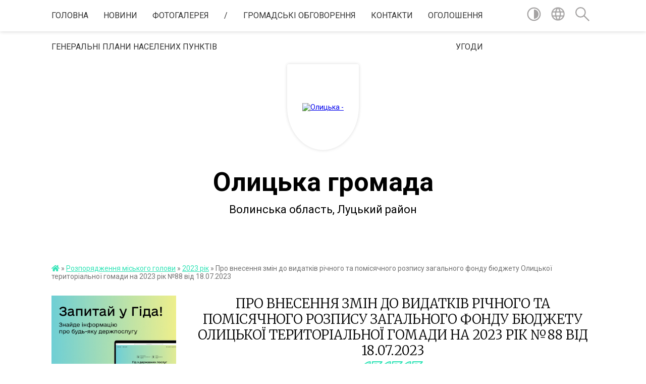

--- FILE ---
content_type: text/html; charset=UTF-8
request_url: https://olytska-gromada.gov.ua/news/1700029676/
body_size: 10987
content:
<!DOCTYPE html>
<html lang="uk">
<head>
	<!--[if IE]><meta http-equiv="X-UA-Compatible" content="IE=edge"><![endif]-->
	<meta charset="utf-8">
	<meta name="viewport" content="width=device-width, initial-scale=1">
	<!--[if IE]><script>
		document.createElement('header');
		document.createElement('nav');
		document.createElement('main');
		document.createElement('section');
		document.createElement('article');
		document.createElement('aside');
		document.createElement('footer');
		document.createElement('figure');
		document.createElement('figcaption');
	</script><![endif]-->
	<title>Про внесення змін до видатків річного та помісячного розпису загального фонду бюджету Олицької територіальної гомади на 2023  рік №88 від 18.07.2023 | Олицька громада</title>
	<meta name="description" content="https://rada.info/upload/users_files/04333879/add6b0fd9f6daaecc704c8ffa634548c.pdf">
	<meta name="keywords" content="Про, внесення, змін, до, видатків, річного, та, помісячного, розпису, загального, фонду, бюджету, Олицької, територіальної, гомади, на, 2023, , рік, №88, від, 18.07.2023, |, Олицька, громада">

	
		<meta property="og:image" content="https://rada.info/upload/users_files/04333879/gerb/герб1.png">
	<meta property="og:image:width" content="">
	<meta property="og:image:height" content="">
			<meta property="og:title" content="Про внесення змін до видатків річного та помісячного розпису загального фонду бюджету Олицької територіальної гомади на 2023  рік №88 від 18.07.2023">
			<meta property="og:description" content="https://rada.info/upload/users_files/04333879/add6b0fd9f6daaecc704c8ffa634548c.pdf">
			<meta property="og:type" content="article">
	<meta property="og:url" content="https://olytska-gromada.gov.ua/news/1700029676/">
		
		<link rel="apple-touch-icon" sizes="57x57" href="https://gromada.org.ua/apple-icon-57x57.png">
	<link rel="apple-touch-icon" sizes="60x60" href="https://gromada.org.ua/apple-icon-60x60.png">
	<link rel="apple-touch-icon" sizes="72x72" href="https://gromada.org.ua/apple-icon-72x72.png">
	<link rel="apple-touch-icon" sizes="76x76" href="https://gromada.org.ua/apple-icon-76x76.png">
	<link rel="apple-touch-icon" sizes="114x114" href="https://gromada.org.ua/apple-icon-114x114.png">
	<link rel="apple-touch-icon" sizes="120x120" href="https://gromada.org.ua/apple-icon-120x120.png">
	<link rel="apple-touch-icon" sizes="144x144" href="https://gromada.org.ua/apple-icon-144x144.png">
	<link rel="apple-touch-icon" sizes="152x152" href="https://gromada.org.ua/apple-icon-152x152.png">
	<link rel="apple-touch-icon" sizes="180x180" href="https://gromada.org.ua/apple-icon-180x180.png">
	<link rel="icon" type="image/png" sizes="192x192"  href="https://gromada.org.ua/android-icon-192x192.png">
	<link rel="icon" type="image/png" sizes="32x32" href="https://gromada.org.ua/favicon-32x32.png">
	<link rel="icon" type="image/png" sizes="96x96" href="https://gromada.org.ua/favicon-96x96.png">
	<link rel="icon" type="image/png" sizes="16x16" href="https://gromada.org.ua/favicon-16x16.png">
	<link rel="manifest" href="https://gromada.org.ua/manifest.json">
	<meta name="msapplication-TileColor" content="#ffffff">
	<meta name="msapplication-TileImage" content="https://gromada.org.ua/ms-icon-144x144.png">
	<meta name="theme-color" content="#ffffff">
	
	
		<meta name="robots" content="">
	
	<link href="https://fonts.googleapis.com/css?family=Merriweather:300|Roboto:400,400i,700,700i&amp;subset=cyrillic-ext" rel="stylesheet">

    <link rel="preload" href="https://cdnjs.cloudflare.com/ajax/libs/font-awesome/5.9.0/css/all.min.css" as="style">
	<link rel="stylesheet" href="https://cdnjs.cloudflare.com/ajax/libs/font-awesome/5.9.0/css/all.min.css" integrity="sha512-q3eWabyZPc1XTCmF+8/LuE1ozpg5xxn7iO89yfSOd5/oKvyqLngoNGsx8jq92Y8eXJ/IRxQbEC+FGSYxtk2oiw==" crossorigin="anonymous" referrerpolicy="no-referrer" />
    
	<link rel="preload" href="//gromada.org.ua/themes/pattern/css/styles_vip.css?v=2.37" as="style">
	<link rel="stylesheet" href="//gromada.org.ua/themes/pattern/css/styles_vip.css?v=2.37">
	<link rel="stylesheet" href="//gromada.org.ua/themes/pattern/css/103181/theme_vip.css?v=1763687625">
	
		<!--[if lt IE 9]>
	<script src="https://oss.maxcdn.com/html5shiv/3.7.2/html5shiv.min.js"></script>
	<script src="https://oss.maxcdn.com/respond/1.4.2/respond.min.js"></script>
	<![endif]-->
	<!--[if gte IE 9]>
	<style type="text/css">
		.gradient { filter: none; }
	</style>
	<![endif]-->

</head>
<body class="">

	<a href="#top_menu" class="skip-link link" aria-label="Перейти до головного меню (Alt+1)" accesskey="1">Перейти до головного меню (Alt+1)</a>
	<a href="#left_menu" class="skip-link link" aria-label="Перейти до бічного меню (Alt+2)" accesskey="2">Перейти до бічного меню (Alt+2)</a>
    <a href="#main_content" class="skip-link link" aria-label="Перейти до головного вмісту (Alt+3)" accesskey="3">Перейти до текстового вмісту (Alt+3)</a>




	
	<section class="top_nav">
		<div class="wrap">
			<div class="row">
				<div class="grid-80">
					<nav class="main_menu" id="top_menu">
						<ul>
														<li class="">
								<a href="https://olytska-gromada.gov.ua/main/">Головна</a>
																							</li>
														<li class="">
								<a href="https://olytska-gromada.gov.ua/news/">Новини</a>
																							</li>
														<li class="">
								<a href="https://olytska-gromada.gov.ua/photo/">Фотогалерея</a>
																							</li>
														<li class="">
								<a href="https://olytska-gromada.gov.ua/feedback/">/</a>
																							</li>
														<li class="">
								<a href="https://olytska-gromada.gov.ua/gromadski-obgovorennya-23-00-19-18-05-2021/">Громадські обговорення</a>
																							</li>
														<li class=" has-sub">
								<a href="https://olytska-gromada.gov.ua/kontakti-11-50-18-15-09-2025/">Контакти</a>
																<button onclick="return show_next_level(this);" aria-label="Показати підменю"></button>
																								<ul>
																		<li>
										<a href="https://olytska-gromada.gov.ua/rozporyadok-roboti-11-51-47-15-09-2025/">Розпорядок  роботи</a>
																													</li>
																		<li>
										<a href="https://olytska-gromada.gov.ua/dovidnik-olickoi-teritorialnoi-gromadi-11-53-07-15-09-2025/">Довідник Олицької  територіальної громади</a>
																													</li>
																		<li>
										<a href="https://olytska-gromada.gov.ua/dovidnik-olickoi-teritorialnoi-gromadi-11-57-20-15-09-2025/">Довідник Олицької  територіальної громади</a>
																													</li>
																										</ul>
															</li>
														<li class="">
								<a href="https://olytska-gromada.gov.ua/ogoloshennya-11-12-45-18-02-2021/">ОГОЛОШЕННЯ</a>
																							</li>
														<li class="">
								<a href="https://olytska-gromada.gov.ua/generalni-plani-naselenih-punktiv-09-48-32-23-09-2022/">Генеральні плани населених пунктів</a>
																							</li>
														<li class="">
								<a href="https://olytska-gromada.gov.ua/ugodi-11-44-41-15-04-2021/">УГОДИ</a>
																							</li>
													</ul>
					</nav>
					&nbsp;
					<button class="menu-button" id="open-button"><i class="fas fa-bars"></i> Меню сайту</button>
				</div>
				<div class="grid-20">
					<nav class="special_menu">
						<ul>
															<li class="alt_link"><a href="#" title="Версія для людей з вадами зору" onclick="return set_special('ad93beb3f1e0380bd6e3cb8bc19444663c140892');"><img class="svg ico" src="//gromada.org.ua/themes/pattern/img/ico/contrast_ico.svg"></a></li>
								<li class="translate_link"><a href="#" class="show_translate" title="Відкрити перекладач"><img class="svg ico" src="//gromada.org.ua/themes/pattern/img/ico/world_ico.svg"></a></li>
								<li><a href="#" class="show_search" title="Показати поле для пошуку"><img class="svg ico" src="//gromada.org.ua/themes/pattern/img/ico/search_ico.svg"></a></li>
													</ul>
					</nav>
					<form action="https://olytska-gromada.gov.ua/search/" class="search_form">
						<input type="text" name="q" value="" placeholder="Пошук..." aria-label="Введіть пошукову фразу" required>
						<button type="submit" name="search" value="y" aria-label="Здійснити пошук"><i class="fa fa-search"></i></button>
					</form>
					<div class="translate_block">
						<div id="google_translate_element"></div>
					</div>
				</div>
				<div class="clearfix"></div>
			</div>
		</div>
	</section>

	<header>
		<div class="wrap">
			<div class="logo">
				<a href="https://olytska-gromada.gov.ua/" id="logo" class="form_1">
					<img src="https://rada.info/upload/users_files/04333879/gerb/герб1.png" alt="Олицька - ">
				</a>
			</div>
			<div class="title">
				<div class="slogan_1">Олицька громада</div><br>
				<div class="slogan_2">Волинська область, Луцький район</div>
			</div>
		</div>
	</header>

	<div class="wrap">
				
		<section class="bread_crumbs">
		<div xmlns:v="http://rdf.data-vocabulary.org/#"><a href="https://olytska-gromada.gov.ua/" title="Головна сторінка"><i class="fas fa-home"></i></a> &raquo; <a href="https://olytska-gromada.gov.ua/rozporyadzhennya-selischnogo-golovi-14-03-42-25-08-2021/">Розпорядження міського голови</a> &raquo; <a href="https://olytska-gromada.gov.ua/02012023№1-15-57-54-13-11-2023/" aria-current="page">2023 рік</a>  &raquo; <span>Про внесення змін до видатків річного та помісячного розпису загального фонду бюджету Олицької територіальної гомади на 2023  рік №88 від 18.07.2023</span></div>
	</section>
	
	<section class="center_block">
		<div class="row">
			<div class="grid-25 fr">
				<aside>
				
										<div class="diia_guide">
						<a href="https://guide.diia.gov.ua/" rel="nofollow" target="_blank" title="Посилання на гід державних послуг"><img src="https://gromada.org.ua/upload/diia_guide.jpg" alt="Банер Гід державних послуг"></a>
					</div>
									
					<div class="sidebar_title" id="left_menu">Навігація</div>
					
					<nav class="sidebar_menu">
						<ul>
														<li class=" has-sub">
								<a href="https://olytska-gromada.gov.ua/selischnij-golova-15-28-06-09-02-2021/">Керівництво ради</a>
																<button onclick="return show_next_level(this);" aria-label="Показати підменю"></button>
																								<ul>
																		<li class="">
										<a href="https://olytska-gromada.gov.ua/selischnij-golova-22-00-38-16-02-2021/">Міський голова</a>
																													</li>
																		<li class="">
										<a href="https://olytska-gromada.gov.ua/sekretar-radi-22-01-59-16-02-2021/">Секретар ради</a>
																													</li>
																		<li class="">
										<a href="https://olytska-gromada.gov.ua/zastupnik-selischnogo-golovi-15-18-02-11-06-2024/">Заступник міського голови</a>
																													</li>
																		<li class="">
										<a href="https://olytska-gromada.gov.ua/zastupnik-selischnogo-z-pitan-vikonavchoi-diyalnosti-11-19-55-18-02-2021/">Заступник міського голови з питань діяльності виконавчих органів</a>
																													</li>
																		<li class="">
										<a href="https://olytska-gromada.gov.ua/kerujucha-spravami-22-02-49-16-02-2021/">Керуюча справами</a>
																													</li>
																		<li class="">
										<a href="https://olytska-gromada.gov.ua/osobistij-prijom-gromadyan-16-13-12-09-02-2021/">Особистий прийом громадян</a>
																													</li>
																		<li class="">
										<a href="https://olytska-gromada.gov.ua/simvolika-gromadi-09-49-04-16-07-2024/">Символіка громади</a>
																													</li>
																										</ul>
															</li>
														<li class=" has-sub">
								<a href="https://olytska-gromada.gov.ua/rerlament-roboti-olickoi-selischnoi-radi-13-27-12-03-12-2021/">Регламент роботи Олицької міської ради</a>
																<button onclick="return show_next_level(this);" aria-label="Показати підменю"></button>
																								<ul>
																		<li class="">
										<a href="https://olytska-gromada.gov.ua/reglament-roboti-14-02-34-03-12-2021/">Регламент роботи</a>
																													</li>
																		<li class=" has-sub">
										<a href="https://olytska-gromada.gov.ua/pravila-vnutrishnogo-trudovogo-rozporyadku-11-33-59-15-09-2025/">Правила  внутрішнього  трудового  розпорядку</a>
																				<button onclick="return show_next_level(this);" aria-label="Показати підменю"></button>
																														<ul>
																						<li><a href="https://olytska-gromada.gov.ua/pravila-vnutrishnogo-trudovogo-rozporyadku-11-35-29-15-09-2025/">Правила  внутрішнього  трудового  розпорядку</a></li>
																																</ul>
																			</li>
																										</ul>
															</li>
														<li class="active has-sub">
								<a href="https://olytska-gromada.gov.ua/rozporyadzhennya-selischnogo-golovi-14-03-42-25-08-2021/">Розпорядження міського голови</a>
																<button onclick="return show_next_level(this);" aria-label="Показати підменю"></button>
																								<ul>
																		<li class="">
										<a href="https://olytska-gromada.gov.ua/rozporyadzhennya-selischnogo-golovi-09-52-40-17-11-2021/">2021 рік</a>
																													</li>
																		<li class="">
										<a href="https://olytska-gromada.gov.ua/rozporyadzhennya-selischnogo-golovi-z-osnovnoi-diyalnosti-ta-admingospodarskih-pitan-08-51-26-16-11-2023/">2022 рік</a>
																													</li>
																		<li class="active">
										<a href="https://olytska-gromada.gov.ua/02012023№1-15-57-54-13-11-2023/">2023 рік</a>
																													</li>
																		<li class="">
										<a href="https://olytska-gromada.gov.ua/2024-rik-09-32-13-31-01-2024/">2024 рік</a>
																													</li>
																		<li class="">
										<a href="https://olytska-gromada.gov.ua/2025-rik-10-58-21-04-02-2025/">2025 рік</a>
																													</li>
																										</ul>
															</li>
														<li class=" has-sub">
								<a href="https://olytska-gromada.gov.ua/zviti-pro-provedenu-robotu-selischnogo-golovi-deputativ-ta-starost-olickoi-selischnoi-radi-13-30-34-03-12-2021/">Звіти про проведену роботу міського голови, депутатів та старост Олицької міської ради</a>
																<button onclick="return show_next_level(this);" aria-label="Показати підменю"></button>
																								<ul>
																		<li class=" has-sub">
										<a href="https://olytska-gromada.gov.ua/zviti-za-2021-rik-13-35-38-03-12-2021/">Звіти за 2021 рік</a>
																				<button onclick="return show_next_level(this);" aria-label="Показати підменю"></button>
																														<ul>
																						<li><a href="https://olytska-gromada.gov.ua/zvit-selischnogo-golovi-13-37-18-03-12-2021/">Звіт селищного голови</a></li>
																						<li><a href="https://olytska-gromada.gov.ua/zvit-starost-13-37-40-03-12-2021/">Звіт старост</a></li>
																						<li><a href="https://olytska-gromada.gov.ua/zviti-deputati-13-38-02-03-12-2021/">Звіти депутати</a></li>
																																</ul>
																			</li>
																		<li class=" has-sub">
										<a href="https://olytska-gromada.gov.ua/2024-rik-14-08-40-27-02-2025/">Звіти за 2024 рік</a>
																				<button onclick="return show_next_level(this);" aria-label="Показати підменю"></button>
																														<ul>
																						<li><a href="https://olytska-gromada.gov.ua/zviti-deputativ-selischnoi-radi-14-11-34-27-02-2025/">Звіти депутатів селищної ради</a></li>
																						<li><a href="https://olytska-gromada.gov.ua/zvit-selischnogo-golovi-14-10-13-27-02-2025/">Звіт селищного голови</a></li>
																						<li><a href="https://olytska-gromada.gov.ua/zviti-starost-starostinskih-okrugiv-14-11-04-27-02-2025/">Звіти старост старостинських округів</a></li>
																																</ul>
																			</li>
																										</ul>
															</li>
														<li class=" has-sub">
								<a href="https://olytska-gromada.gov.ua/materiali-zasidan-vikonavchogo-komitetu-23-40-37-03-06-2021/">Виконавчий комітет</a>
																<button onclick="return show_next_level(this);" aria-label="Показати підменю"></button>
																								<ul>
																		<li class=" has-sub">
										<a href="https://olytska-gromada.gov.ua/2024-09-51-00-31-01-2024/">Рішення</a>
																				<button onclick="return show_next_level(this);" aria-label="Показати підменю"></button>
																														<ul>
																						<li><a href="https://olytska-gromada.gov.ua/2025-15-08-52-31-01-2025/">2025</a></li>
																																</ul>
																			</li>
																		<li class="">
										<a href="https://olytska-gromada.gov.ua/robota-vikonavchogo-komitetu-12-04-34-12-12-2024/">Установчі  документи</a>
																													</li>
																		<li class="">
										<a href="https://olytska-gromada.gov.ua/zviti-12-26-32-12-12-2024/">Звіти</a>
																													</li>
																										</ul>
															</li>
														<li class="">
								<a href="https://olytska-gromada.gov.ua/deputati-16-14-49-09-02-2021/">Депутати</a>
																							</li>
														<li class=" has-sub">
								<a href="https://olytska-gromada.gov.ua/docs/">Матеріали сесій для ознайомлення</a>
																<button onclick="return show_next_level(this);" aria-label="Показати підменю"></button>
																								<ul>
																		<li class="">
										<a href="https://olytska-gromada.gov.ua/rishennya-odinadcyatoi-sesii-olickoi-selischnoi-radi-vosmogo-sklikannya-21-29-15-04-11-2021/">РІШЕННЯ ОДИНАДЦЯТОЇ СЕСІЇ ОЛИЦЬКОЇ СЕЛИЩНОЇ РАДИ ВОСЬМОГО СКЛИКАННЯ</a>
																													</li>
																		<li class="">
										<a href="https://olytska-gromada.gov.ua/proekti-rishen-yaki-vinosyatsya-na-sesii-11-22-41-08-06-2021/">РІШЕННЯ ВОСЬМОЇ СЕСІЇ ОЛИЦЬКОЇ СЕЛИЩНОЇ РАДИ ВОСЬМОГО СКЛИКАННЯ</a>
																													</li>
																		<li class="">
										<a href="https://olytska-gromada.gov.ua/rishennya-12-17-47-27-03-2021/">РІШЕННЯ П'ЯТОЇ СЕСІЇ ОЛИЦЬКОЇ СЕЛИЩНОЇ РАДИ ВОСЬМОГО СКЛИКАННЯ</a>
																													</li>
																		<li class=" has-sub">
										<a href="https://olytska-gromada.gov.ua/rishennya-shostoi-sesii-olickoi-selischnoi-radi-vosmogo-sklikannya-16-02-27-27-03-2021/">РІШЕННЯ ПОЗАЧЕРГОВОЇ ШОСТОЇ СЕСІЇ ОЛИЦЬКОЇ СЕЛИЩНОЇ РАДИ ВОСЬМОГО СКЛИКАННЯ</a>
																				<button onclick="return show_next_level(this);" aria-label="Показати підменю"></button>
																														<ul>
																						<li><a href="https://olytska-gromada.gov.ua/proekti-rishen-15-28-00-29-04-2021/">РІШЕННЯ № 6/2</a></li>
																						<li><a href="https://olytska-gromada.gov.ua/pro-vnesennya-zmin-do-rishennya-selischnoi-radi-№24-vid-24122020-roku-pro-bjudzhet-olickoi-selischnoi-teritorialnoi-gromadi-na-2021-rik-15-35-08-29-04/">ДОДАТОК 2 ДО РІШЕННЯ № 6/2</a></li>
																						<li><a href="https://olytska-gromada.gov.ua/dodatok-1-do-rishennya-№-62-15-37-35-29-04-2021/">ДОДАТОК 1 ДО РІШЕННЯ № 6/2</a></li>
																						<li><a href="https://olytska-gromada.gov.ua/dodatok-3-do-rishennya-№-62-15-39-44-29-04-2021/">ДОДАТОК 3 ДО РІШЕННЯ № 6/2</a></li>
																						<li><a href="https://olytska-gromada.gov.ua/dodatok-4-do-rishennya-№-62-15-40-34-29-04-2021/">ДОДАТОК 4 ДО РІШЕННЯ № 6/2</a></li>
																						<li><a href="https://olytska-gromada.gov.ua/rishennya-№-63-15-45-54-29-04-2021/">РІШЕННЯ № 6/3</a></li>
																						<li><a href="https://olytska-gromada.gov.ua/dodatok-1-do-rishennya-№-63-15-47-45-29-04-2021/">ДОДАТОК 1 ДО РІШЕННЯ № 6/3</a></li>
																																</ul>
																			</li>
																		<li class="">
										<a href="https://olytska-gromada.gov.ua/rishennya-dvanadcyatoi-sesii-olickoi-selischnoi-radi-vosmogo-sklikannya-23-06-09-03-12-2021/">РІШЕННЯ ДВАНАДЦЯТОЇ СЕСІЇ ОЛИЦЬКОЇ СЕЛИЩНОЇ РАДИ ВОСЬМОГО СКЛИКАННЯ</a>
																													</li>
																		<li class="">
										<a href="https://olytska-gromada.gov.ua/rishennya-devyatoi-sesii-olickoi-selischnoi-radi-vosmogo-sklikannya-14-20-50-22-07-2021/">РІШЕННЯ ДЕВ'ЯТОЇ СЕСІЇ ОЛИЦЬКОЇ СЕЛИЩНОЇ РАДИ ВОСЬМОГО СКЛИКАННЯ</a>
																													</li>
																		<li class="">
										<a href="https://olytska-gromada.gov.ua/rishennya-desyatoi-sesii-olickoi-selischnoi-radi-vosmogo-sklikannya-19-15-13-18-09-2021/">РІШЕННЯ ДЕСЯТОЇ СЕСІЇ ОЛИЦЬКОЇ СЕЛИЩНОЇ РАДИ ВОСЬМОГО СКЛИКАННЯ</a>
																													</li>
																		<li class="">
										<a href="https://olytska-gromada.gov.ua/rishennya-trinadcyatoi-sesii-olickoi-selischnoi-radi-vosmogo-sklikannya-22-38-17-18-12-2021/">РІШЕННЯ ТРИНАДЦЯТОЇ СЕСІЇ ОЛИЦЬКОЇ СЕЛИЩНОЇ РАДИ ВОСЬМОГО СКЛИКАННЯ</a>
																													</li>
																		<li class="">
										<a href="https://olytska-gromada.gov.ua/materiali-chotirnadcyatoi-pozachergovoi-sesii-23-36-09-26-01-2022/">Матеріали чотирнадцятої позачергової сесії</a>
																													</li>
																		<li class="">
										<a href="https://olytska-gromada.gov.ua/rishennya-shistnadcyatoi-sesii-olickoi-selischnoi-radi-vosmogo-sklikannya-12-20-09-31-05-2023/">РІШЕННЯ ШІСТНАДЦЯТОЇ СЕСІЇ ОЛИЦЬКОЇ СЕЛИЩНОЇ РАДИ ВОСЬМОГО СКЛИКАННЯ</a>
																													</li>
																		<li class="">
										<a href="https://olytska-gromada.gov.ua/rishennya-pyatnadcyatoi-sesii-olickoi-selischnoi-radi-vosmogo-sklikannya-09-58-58-29-05-2023/">РІШЕННЯ П'ЯТНАДЦЯТОЇ СЕСІЇ ОЛИЦЬКОЇ СЕЛИЩНОЇ РАДИ ВОСЬМОГО СКЛИКАННЯ</a>
																													</li>
																		<li class="">
										<a href="https://olytska-gromada.gov.ua/videozapisi-sesij-09-45-39-05-05-2025/">Відеозаписи сесій</a>
																													</li>
																										</ul>
															</li>
														<li class=" has-sub">
								<a href="https://olytska-gromada.gov.ua/regulyatorna-politika-22-43-18-23-04-2021/">Регуляторна політика</a>
																<button onclick="return show_next_level(this);" aria-label="Показати підменю"></button>
																								<ul>
																		<li class="">
										<a href="https://olytska-gromada.gov.ua/povidomlennya-pro-opriljudnennya-proektu-rishennya-olickoi-selischnoi-radi-pro-vstanovlennya-stavok-ta-pilg-iz-splati-podatku-na-neruhome-ma-00-06-14-/">Повідомлення про оприлюднення проєкту рішення Олицької селищної ради «Про встановлення ставок та пільг із сплати податку на нерухоме майно, відмінне від земельної ділянки на території Олицької  селищної територіальної громади на 2022 рік»</a>
																													</li>
																		<li class="">
										<a href="https://olytska-gromada.gov.ua/povidomlennya-pro-opriljudnennya-proektu-rishennya olickoi- selischnoi-radi-pro-nadannya-platnih-socialnih-poslug-naselennju-u-2021-roci-00-11-52-22-0/">Повідомлення про оприлюднення проекту  рішення Олицької  селищної ради «Про надання платних соціальних послуг населенню  у 2021 році»</a>
																													</li>
																		<li class="">
										<a href="https://olytska-gromada.gov.ua/povidomlennya-pro-opriljudnennya-proektu-regulyatornogo-akta-proektu-rishennya olickoi- selischnoi-radi-pro-vstanovlennya edinogo-podatku-00-17-00-22-/">Повідомлення про оприлюднення проекту регуляторного акта проекту рішення Олицької  селищної ради «Про встановлення єдиного податку на території  Олицької селищної територіальної громади на 2022 рік»</a>
																													</li>
																		<li class="">
										<a href="https://olytska-gromada.gov.ua/povidomlennya-pro-opriljudnennya-proektu-rishennya-olickoi-selischnoi-radi-pro-vstanovlennya-stavok-ta-pilg-iz-splati-zemelnogo-podatku-na-t-00-19-56-/">Повідомлення про оприлюднення проекту рішення Олицької  селищної ради «Про встановлення ставок та пільг із сплати земельного податку на території Олицької територіальної громади на 2022 рік»</a>
																													</li>
																		<li class="">
										<a href="https://olytska-gromada.gov.ua/rishennya-selischnoi-radi-№214-vid-24-grudnya-2020--roku-22-48-53-23-04-2021/">Рішення селищної ради №2/14 від 24 грудня 2020   року</a>
																													</li>
																		<li class="">
										<a href="https://olytska-gromada.gov.ua/rozporyadzhennya-selischnogo-golovi-№52-vid-20-kvitnya-2021-roku-23-09-01-23-04-2021/">Розпорядження селищного голови №52  від 20 квітня 2021 року</a>
																													</li>
																										</ul>
															</li>
														<li class=" has-sub">
								<a href="https://olytska-gromada.gov.ua/postijni-komisii-16-16-07-09-02-2021/">Постійні комісії</a>
																<button onclick="return show_next_level(this);" aria-label="Показати підменю"></button>
																								<ul>
																		<li class="">
										<a href="https://olytska-gromada.gov.ua/videozapisi-12-22-56-02-06-2025/">Відеозаписи</a>
																													</li>
																		<li class=" has-sub">
										<a href="https://olytska-gromada.gov.ua/postijna-komisiya-z-pitan-prav-ljudini-zakonnosti-deputatskoi-diyalnosti-etiki-ta-reglamentu-i-gumanitarnih-pitan-12-42-42-08-05-2025/">Постійна комісія з питань прав людини, законності, депутатської діяльності, етики та регламенту і гуманітарних питань</a>
																				<button onclick="return show_next_level(this);" aria-label="Показати підменю"></button>
																														<ul>
																						<li><a href="https://olytska-gromada.gov.ua/2025-rik-12-12-53-26-08-2025/">2025 рік</a></li>
																																</ul>
																			</li>
																		<li class=" has-sub">
										<a href="https://olytska-gromada.gov.ua/postijna-komisiya-z-pitan-zemelnih-vidnosin-15-59-47-06-05-2025/">Постійна комісія з питань земельних відносин</a>
																				<button onclick="return show_next_level(this);" aria-label="Показати підменю"></button>
																														<ul>
																						<li><a href="https://olytska-gromada.gov.ua/2025-rik-08-37-36-13-05-2025/">2025 рік</a></li>
																																</ul>
																			</li>
																		<li class=" has-sub">
										<a href="https://olytska-gromada.gov.ua/postijna-komisiya-z-pitan-finansiv-bjudzhetu-planuvannya-16-00-34-06-05-2025/">Постійна комісія з питань фінансів, бюджету, планування</a>
																				<button onclick="return show_next_level(this);" aria-label="Показати підменю"></button>
																														<ul>
																						<li><a href="https://olytska-gromada.gov.ua/2025-rik-12-17-37-26-08-2025/">2025 рік</a></li>
																																</ul>
																			</li>
																										</ul>
															</li>
														<li class="">
								<a href="https://olytska-gromada.gov.ua/generalni-plani-naselenih-punktiv-09-50-09-23-09-2022/">Генеральні плани населених пунктів</a>
																							</li>
														<li class=" has-sub">
								<a href="https://olytska-gromada.gov.ua/privablivi-teritorii-dlya-zaluchennya-investicij-09-36-18-13-05-2021/">Привабливі території для залучення інвестицій</a>
																<button onclick="return show_next_level(this);" aria-label="Показати підменю"></button>
																								<ul>
																		<li class="">
										<a href="https://olytska-gromada.gov.ua/zemelni-dilyanki-szalisoche-23-09-31-13-05-2021/">Земельні ділянки с.Залісоче</a>
																													</li>
																		<li class="">
										<a href="https://olytska-gromada.gov.ua/zemelni-dilyanki-skotiv-23-10-59-13-05-2021/">Земельні ділянки с.Котів</a>
																													</li>
																		<li class="">
										<a href="https://olytska-gromada.gov.ua/zemelni-dilyanki-slichani-23-12-53-13-05-2021/">Земельні ділянки с.Личани</a>
																													</li>
																		<li class="">
										<a href="https://olytska-gromada.gov.ua/zemelni-dilyanki-smetelne-23-13-57-13-05-2021/">Земельні ділянки с.Метельне</a>
																													</li>
																		<li class="">
										<a href="https://olytska-gromada.gov.ua/zemelni-dilyanki-smoschanicya-23-15-10-13-05-2021/">Земельні ділянки с.Мощаниця</a>
																													</li>
																		<li class="">
										<a href="https://olytska-gromada.gov.ua/zemelni-dilyanki-schemerin-23-15-46-13-05-2021/">Земельні ділянки с.Чемерин</a>
																													</li>
																		<li class="">
										<a href="https://olytska-gromada.gov.ua/zemelni-dilyanki-smt-olika-23-17-07-13-05-2021/">Земельні ділянки смт Олика</a>
																													</li>
																		<li class="">
										<a href="https://olytska-gromada.gov.ua/zemelni-dilyanki-sderno-09-37-37-13-05-2021/">Земельні ділянки с.Дерно</a>
																													</li>
																		<li class="">
										<a href="https://olytska-gromada.gov.ua/zemelni-dilyanki-sdidichi-09-38-52-13-05-2021/">Земельні ділянки с.Дідичі</a>
																													</li>
																		<li class="">
										<a href="https://olytska-gromada.gov.ua/zemelni-dilyanki-szhornische-09-47-10-13-05-2021/">Земельні ділянки с.Жорнище</a>
																													</li>
																										</ul>
															</li>
														<li class="">
								<a href="https://olytska-gromada.gov.ua/cikavi-istorichni-miscya-gromadi-16-04-41-11-06-2024/">Цікаві історичні місця громади та події</a>
																							</li>
														<li class=" has-sub">
								<a href="https://olytska-gromada.gov.ua/centr-nadannya-administrativnih-poslug-olickoi-selischnoi-radi-11-13-58-22-09-2023/">Центр надання адміністративних послуг Олицької міської ради</a>
																<button onclick="return show_next_level(this);" aria-label="Показати підменю"></button>
																								<ul>
																		<li class="">
										<a href="https://olytska-gromada.gov.ua/pro-cnap-17-17-21-04-02-2025/">Про ЦНАП</a>
																													</li>
																		<li class="">
										<a href="https://olytska-gromada.gov.ua/grafik-roboti-18-10-56-04-02-2025/">Графік роботи</a>
																													</li>
																		<li class="">
										<a href="https://olytska-gromada.gov.ua/kontaktna-informaciya-18-27-20-04-02-2025/">Контактна інформація</a>
																													</li>
																		<li class="">
										<a href="https://olytska-gromada.gov.ua/rishennya-pro-stvorennya-18-32-24-04-02-2025/">Рішення про створення</a>
																													</li>
																		<li class="">
										<a href="https://olytska-gromada.gov.ua/polozhennya-cnap-18-37-41-04-02-2025/">Положення ЦНАП</a>
																													</li>
																		<li class="">
										<a href="https://olytska-gromada.gov.ua/reglament-18-42-36-04-02-2025/">Регламент</a>
																													</li>
																		<li class=" has-sub">
										<a href="https://olytska-gromada.gov.ua/poslugi-18-49-49-04-02-2025/">Послуги</a>
																				<button onclick="return show_next_level(this);" aria-label="Показати підменю"></button>
																														<ul>
																						<li><a href="https://olytska-gromada.gov.ua/informacijni-kartki-10-46-56-17-02-2025/">Інформаційні картки</a></li>
																																</ul>
																			</li>
																		<li class="">
										<a href="https://olytska-gromada.gov.ua/novini-15-58-08-21-02-2025/">Новини</a>
																													</li>
																										</ul>
															</li>
														<li class=" has-sub">
								<a href="https://olytska-gromada.gov.ua/viddil-osviti-kulturi-molodi-sportu-ta-turizmu-olickoi-selischnoi-radi-12-33-57-14-12-2021/">Відділ освіти, культури, молоді, спорту та туризму Олицької міської ради</a>
																<button onclick="return show_next_level(this);" aria-label="Показати підменю"></button>
																								<ul>
																		<li class="">
										<a href="https://olytska-gromada.gov.ua/spisok-zakupivel-14-40-57-29-12-2021/">Список закупівель</a>
																													</li>
																										</ul>
															</li>
														<li class=" has-sub">
								<a href="https://olytska-gromada.gov.ua/cluzhba-u-spravah-ditej-ta-simi-olickoi-selischnoi-radi-11-27-14-17-01-2022/">Cлужба у справах дітей Олицької міської ради</a>
																<button onclick="return show_next_level(this);" aria-label="Показати підменю"></button>
																								<ul>
																		<li class="">
										<a href="https://olytska-gromada.gov.ua/oficijni-dokumenti-18-06-40-24-02-2024/">Офіційні документи</a>
																													</li>
																		<li class="">
										<a href="https://olytska-gromada.gov.ua/kontakti-18-27-55-24-02-2024/">Контакти</a>
																													</li>
																		<li class="">
										<a href="https://olytska-gromada.gov.ua/novini-11-42-04-25-05-2024/">Новини</a>
																													</li>
																		<li class="">
										<a href="https://olytska-gromada.gov.ua/zapobigannya-ta-protidiya-torgivli-ljudmi-00-06-23-27-10-2024/">Запобігання та протидія торгівлі людьми</a>
																													</li>
																		<li class="">
										<a href="https://olytska-gromada.gov.ua/simejni-formi-vihovannya-15-23-02-10-09-2025/">Сімейні форми виховання</a>
																													</li>
																										</ul>
															</li>
														<li class=" has-sub">
								<a href="https://olytska-gromada.gov.ua/centr-nadannya-socialnih-poslug-olickoi-miskoi-radi-12-34-15-13-05-2025/">Центр надання соціальних послуг Олицької міської ради</a>
																<button onclick="return show_next_level(this);" aria-label="Показати підменю"></button>
																								<ul>
																		<li class="">
										<a href="https://olytska-gromada.gov.ua/diyalnist-centru-nadannya-socialnih-poslug-11-38-12-24-09-2025/">Діяльність Центру надання соціальних послуг</a>
																													</li>
																										</ul>
															</li>
														<li class=" has-sub">
								<a href="https://olytska-gromada.gov.ua/komunalne-pidpriemstvo-pri-olickij-selischnij-radi-14-59-59-08-12-2021/">Комунальне підприємство при Олицькій міській раді</a>
																<button onclick="return show_next_level(this);" aria-label="Показати підменю"></button>
																								<ul>
																		<li class="">
										<a href="https://olytska-gromada.gov.ua/spisok-zakupivel-09-35-31-15-12-2021/">Список закупівель</a>
																													</li>
																										</ul>
															</li>
														<li class="">
								<a href="https://olytska-gromada.gov.ua/kivercivska-rajonna-filiya-volinskogo-oblasnogo-centru-zajnyatosti-11-35-55-27-01-2022/">Ківерцівське управління Луцької філії Волинського обласного центру зайнятості</a>
																							</li>
														<li class="">
								<a href="https://olytska-gromada.gov.ua/kivercivske-bjuro-pravovoi-dopomogi-09-13-38-11-02-2022/">КІВЕРЦІВСЬКЕ БЮРО ПРАВОВОЇ ДОПОМОГИ</a>
																							</li>
														<li class="">
								<a href="https://olytska-gromada.gov.ua/bezbarernist-21-56-27-28-02-2025/">Безбар'єрність</a>
																							</li>
														<li class="">
								<a href="https://olytska-gromada.gov.ua/pasport-gromadi-12-46-20-12-12-2024/">Паспорт  громади</a>
																							</li>
														<li class=" has-sub">
								<a href="https://olytska-gromada.gov.ua/policejskij-oficer-gromadi-15-46-23-28-08-2024/">Поліцейський офіцер громади</a>
																<button onclick="return show_next_level(this);" aria-label="Показати підменю"></button>
																								<ul>
																		<li class="">
										<a href="https://olytska-gromada.gov.ua/policejskij-oficer-olickoi-gromadi-21-55-40-15-10-2024/">Поліцейський офіцер Олицької громади</a>
																													</li>
																										</ul>
															</li>
														<li class=" has-sub">
								<a href="https://olytska-gromada.gov.ua/instrumenti-gromadskoi-uchasti-15-52-05-16-09-2025/">Інструменти громадської участі</a>
																<button onclick="return show_next_level(this);" aria-label="Показати підменю"></button>
																								<ul>
																		<li class="">
										<a href="https://olytska-gromada.gov.ua/zvernennya-gromadyan-15-08-58-02-10-2025/">Звернення громадян</a>
																													</li>
																		<li class="">
										<a href="https://olytska-gromada.gov.ua/dostup-do-publichnoi-informacii-15-54-08-16-09-2025/">Доступ до публічної інформації</a>
																													</li>
																										</ul>
															</li>
													</ul>
						
												
					</nav>

											<div class="sidebar_title">Публічні закупівлі</div>	
<div class="petition_block">

		<p><a href="https://olytska-gromada.gov.ua/prozorro/" title="Публічні закупівлі Прозорро"><img src="//gromada.org.ua/themes/pattern/img/prozorro_logo.png?v=2025" alt="Prozorro"></a></p>
	
	
	
</div>									
					
					
					
											<div class="sidebar_title">Звернення до посадовця</div>

<div class="appeals_block">

	
				
				<p class="center appeal_cabinet"><a href="#auth_person" class="alert-link open-popup"><i class="fas fa-unlock-alt"></i> Кабінет посадової особи</a></p>
			
	
</div>					
										<div id="banner_block">

						<p>&nbsp;</p>

<hr />
<p><a rel="nofollow" href="https://howareu.com">https://howareu.com</a>&nbsp;<img alt="Фото без опису" src="https://rada.info/upload/users_files/04333879/11e5df7cec64b01bca59a27c5effe1ed.jpg" style="width: 1000px; height: 1000px;" /></p>

<hr />
<p><a rel="nofollow" href="https://www.auc.org.ua/">https://www.auc.org.ua/</a><img alt="Фото без опису" src="https://rada.info/upload/users_files/04333879/b671d530629bc3c5d861a4aa92dfd547.jpg" style="width: 1200px; height: 1354px;" /></p>
						<div class="clearfix"></div>

						
						<div class="clearfix"></div>

					</div>
				
				</aside>
			</div>
			<div class="grid-75">

				<main id="main_content">

																		<h1>Про внесення змін до видатків річного та помісячного розпису загального фонду бюджету Олицької територіальної гомади на 2023  рік №88 від 18.07.2023</h1>


<div class="row ">
	<div class="grid-30 one_news_date">
		Дата: <span>18.07.2023 08:26</span>
	</div>
	<div class="grid-30 one_news_count">
		Кількість переглядів: <span>194</span>
	</div>
		<div class="grid-30 one_news_socials">
		<button class="social_share" data-type="fb"><img src="//gromada.org.ua/themes/pattern/img/share/fb.png"></button>
		<button class="social_share" data-type="tw"><img src="//gromada.org.ua/themes/pattern/img/share/tw.png"></button>
		<button class="print_btn" onclick="window.print();"><img src="//gromada.org.ua/themes/pattern/img/share/print.png"></button>
	</div>
		<div class="clearfix"></div>
</div>

<hr>

<p><a href="https://rada.info/upload/users_files/04333879/add6b0fd9f6daaecc704c8ffa634548c.pdf">https://rada.info/upload/users_files/04333879/add6b0fd9f6daaecc704c8ffa634548c.pdf</a></p>
<div class="clearfix"></div>

<hr>



<p><a href="https://olytska-gromada.gov.ua/02012023№1-15-57-54-13-11-2023/" class="btn btn-grey">&laquo; повернутися</a></p>											
				</main>
				
			</div>
			<div class="clearfix"></div>
		</div>
	</section>
	</div>
	
	<div class="pattern_separator"></div>
	
	<div class="wrap">
	<footer>

		<div class="other_projects">
			<a href="https://gromada.org.ua/" target="_blank" rel="nofollow"><img src="https://rada.info/upload/footer_banner/b_gromada_new.png" alt="Веб-сайти для громад України - GROMADA.ORG.UA"></a>
			<a href="https://rda.org.ua/" target="_blank" rel="nofollow"><img src="https://rada.info/upload/footer_banner/b_rda_new.png" alt="Веб-сайти для районних державних адміністрацій України - RDA.ORG.UA"></a>
			<a href="https://rayrada.org.ua/" target="_blank" rel="nofollow"><img src="https://rada.info/upload/footer_banner/b_rayrada_new.png" alt="Веб-сайти для районних рад України - RAYRADA.ORG.UA"></a>
			<a href="https://osv.org.ua/" target="_blank" rel="nofollow"><img src="https://rada.info/upload/footer_banner/b_osvita_new.png?v=1" alt="Веб-сайти для відділів освіти та освітніх закладів - OSV.ORG.UA"></a>
			<a href="https://gromada.online/" target="_blank" rel="nofollow"><img src="https://rada.info/upload/footer_banner/b_other_new.png" alt="Розробка офіційних сайтів державним організаціям"></a>
		</div>
		
		<div class="row">
			<div class="grid-40 socials">
				<p>
					<a href="https://gromada.org.ua/rss/103181/" rel="nofollow" target="_blank" title="RSS-стрічка новин"><i class="fas fa-rss"></i></a>
										<a href="https://olytska-gromada.gov.ua/feedback/#chat_bot" title="Наша громада в смартфоні"><i class="fas fa-robot"></i></a>
										<i class="fab fa-twitter"></i>					<i class="fab fa-instagram"></i>					<a href="https://www.facebook.com/groups/4037546286296192" rel="nofollow" target="_blank" title="Ми у Фейсбук"><i class="fab fa-facebook-f"></i></a>					<i class="fab fa-youtube"></i>					<i class="fab fa-telegram"></i>					<a href="https://olytska-gromada.gov.ua/sitemap/" title="Мапа сайту"><i class="fas fa-sitemap"></i></a>
				</p>
				<p class="copyright">Олицька громада - 2021-2025 &copy; Весь контент доступний за ліцензією <a href="https://creativecommons.org/licenses/by/4.0/deed.uk" target="_blank" rel="nofollow">Creative Commons Attribution 4.0 International License</a>, якщо не зазначено інше.</p>
			</div>
			<div class="grid-20 developers">
				<a href="https://vlada.ua/" rel="nofollow" target="_blank" title="Розроблено на платформі Vlada.UA"><img src="//gromada.org.ua/themes/pattern/img/vlada_online.svg?v=ua" class="svg"></a><br>
				<span>офіційні сайти &laquo;під ключ&raquo;</span><br>
				для органів державної влади
			</div>
			<div class="grid-40 admin_auth_block">
								<p><a href="#auth_block" class="open-popup" title="Форма входу в адмін-панель сайту"><i class="fa fa-lock"></i></a></p>
				<p class="sec"><a href="#auth_block" class="open-popup">Вхід для адміністратора</a></p>
							</div>
			<div class="clearfix"></div>
		</div>

	</footer>

	</div>

		
	



<script type="text/javascript" src="//gromada.org.ua/themes/pattern/js/jquery-3.6.0.min.js"></script>
<script type="text/javascript" src="//gromada.org.ua/themes/pattern/js/jquery-migrate-3.3.2.min.js"></script>
<script type="text/javascript" src="//gromada.org.ua/themes/pattern/js/icheck.min.js"></script>
<script type="text/javascript" src="//gromada.org.ua/themes/pattern/js/superfish.min.js?v=2"></script>



<script type="text/javascript" src="//gromada.org.ua/themes/pattern/js/functions_unpack.js?v=2.32"></script>
<script type="text/javascript" src="//gromada.org.ua/themes/pattern/js/hoverIntent.js"></script>
<script type="text/javascript" src="//gromada.org.ua/themes/pattern/js/jquery.magnific-popup.min.js"></script>
<script type="text/javascript" src="//gromada.org.ua/themes/pattern/js/jquery.mask.min.js"></script>


	

<script type="text/javascript" src="//translate.google.com/translate_a/element.js?cb=googleTranslateElementInit"></script>
<script type="text/javascript">
	function googleTranslateElementInit() {
		new google.translate.TranslateElement({
			pageLanguage: 'uk',
			includedLanguages: 'de,en,es,fr,pl,hu,bg,ro,da,lt',
			layout: google.translate.TranslateElement.InlineLayout.SIMPLE,
			gaTrack: true,
			gaId: 'UA-71656986-1'
		}, 'google_translate_element');
	}
</script>

<script>
  (function(i,s,o,g,r,a,m){i["GoogleAnalyticsObject"]=r;i[r]=i[r]||function(){
  (i[r].q=i[r].q||[]).push(arguments)},i[r].l=1*new Date();a=s.createElement(o),
  m=s.getElementsByTagName(o)[0];a.async=1;a.src=g;m.parentNode.insertBefore(a,m)
  })(window,document,"script","//www.google-analytics.com/analytics.js","ga");

  ga("create", "UA-71656986-1", "auto");
  ga("send", "pageview");

</script>

<script async
src="https://www.googletagmanager.com/gtag/js?id=UA-71656986-2"></script>
<script>
   window.dataLayer = window.dataLayer || [];
   function gtag(){dataLayer.push(arguments);}
   gtag("js", new Date());

   gtag("config", "UA-71656986-2");
</script>




<div style="display: none;">
								<div id="get_gromada_ban" class="dialog-popup s">

	<div class="logo"><img src="//gromada.org.ua/themes/pattern/img/logo.svg" class="svg"></div>
    <h4>Код для вставки на сайт</h4>
	
    <div class="form-group">
        <img src="//gromada.org.ua/gromada_orgua_88x31.png">
    </div>
    <div class="form-group">
        <textarea id="informer_area" class="form-control"><a href="https://gromada.org.ua/" target="_blank"><img src="https://gromada.org.ua/gromada_orgua_88x31.png" alt="Gromada.org.ua - веб сайти діючих громад України" /></a></textarea>
    </div>
	
</div>			<div id="auth_block" class="dialog-popup s">

	<div class="logo"><img src="//gromada.org.ua/themes/pattern/img/logo.svg" class="svg"></div>
    <h4>Вхід для адміністратора</h4>
    <form action="//gromada.org.ua/n/actions/" method="post">

		
        
        <div class="form-group">
            <label class="control-label" for="login">Логін: <span>*</span></label>
            <input type="text" class="form-control" name="login" id="login" value="" required>
        </div>
        <div class="form-group">
            <label class="control-label" for="password">Пароль: <span>*</span></label>
            <input type="password" class="form-control" name="password" id="password" value="" required>
        </div>
        <div class="form-group center">
            <input type="hidden" name="object_id" value="103181">
			<input type="hidden" name="back_url" value="https://olytska-gromada.gov.ua/news/1700029676/">
			
            <button type="submit" class="btn btn-yellow" name="pAction" value="login_as_admin_temp">Авторизуватись</button>
        </div>

    </form>

</div>


			
							
									<div id="add_appeal" class="dialog-popup m">

	<div class="logo"><img src="//gromada.org.ua/themes/pattern/img/logo.svg" class="svg"></div>
    <h4>Форма подання електронного звернення</h4>

	
    
    <form action="//gromada.org.ua/n/actions/" method="post" enctype="multipart/form-data">

        <div class="alert alert-info">
            <div class="row">
                <div class="grid-30">
                    <img src="" id="add_appeal_photo">
                </div>
                <div class="grid-70">
                    <div id="add_appeal_title"></div>
                    <div id="add_appeal_posada"></div>
                    <div id="add_appeal_details"></div>
                </div>
                <div class="clearfix"></div>
            </div>
        </div>

        <div class="row">
            <div class="grid-100">
                <div class="form-group">
                    <label for="add_appeal_name" class="control-label">Ваше прізвище, ім'я та по батькові: <span>*</span></label>
                    <input type="text" class="form-control" id="add_appeal_name" name="name" value="" required>
                </div>
            </div>
            <div class="grid-50">
                <div class="form-group">
                    <label for="add_appeal_email" class="control-label">Email: <span>*</span></label>
                    <input type="email" class="form-control" id="add_appeal_email" name="email" value="" required>
                </div>
            </div>
            <div class="grid-50">
                <div class="form-group">
                    <label for="add_appeal_phone" class="control-label">Контактний телефон:</label>
                    <input type="tel" class="form-control" id="add_appeal_phone" name="phone" value="">
                </div>
            </div>
            <div class="grid-100">
                <div class="form-group">
                    <label for="add_appeal_adress" class="control-label">Адреса проживання: <span>*</span></label>
                    <textarea class="form-control" id="add_appeal_adress" name="adress" required></textarea>
                </div>
            </div>
            <div class="clearfix"></div>
        </div>

        <hr>

        <div class="row">
            <div class="grid-100">
                <div class="form-group">
                    <label for="add_appeal_text" class="control-label">Текст звернення: <span>*</span></label>
                    <textarea rows="7" class="form-control" id="add_appeal_text" name="text" required></textarea>
                </div>
            </div>
            <div class="grid-100">
                <div class="form-group">
                    <label>
                        <input type="checkbox" name="public" value="y">
                        Публічне звернення (відображатиметься на сайті)
                    </label>
                </div>
            </div>
            <div class="grid-100">
                <div class="form-group">
                    <label>
                        <input type="checkbox" name="confirmed" value="y" required>
                        надаю згоду на обробку персональних даних
                    </label>
                </div>
            </div>
            <div class="clearfix"></div>
        </div>

        <div class="form-group center">
            <input type="hidden" name="deputat_id" id="add_appeal_id" value="">
			<input type="hidden" name="back_url" value="https://olytska-gromada.gov.ua/news/1700029676/">
			
            <button type="submit" name="pAction" value="add_appeal_from_vip" class="btn btn-yellow">Подати звернення</button>
        </div>

    </form>

</div>


		
										<div id="auth_person" class="dialog-popup s">

	<div class="logo"><img src="//gromada.org.ua/themes/pattern/img/logo.svg" class="svg"></div>
    <h4>Авторизація в системі електронних звернень</h4>
    <form action="//gromada.org.ua/n/actions/" method="post">

		
        
        <div class="form-group">
            <label class="control-label" for="person_login">Email посадової особи: <span>*</span></label>
            <input type="email" class="form-control" name="person_login" id="person_login" value="" autocomplete="off" required>
        </div>
        <div class="form-group">
            <label class="control-label" for="person_password">Пароль: <span>*</span> <small>(надає адміністратор сайту)</small></label>
            <input type="password" class="form-control" name="person_password" id="person_password" value="" autocomplete="off" required>
        </div>
        <div class="form-group center">
            <input type="hidden" name="object_id" value="103181">
			<input type="hidden" name="back_url" value="https://olytska-gromada.gov.ua/news/1700029676/">
			
            <button type="submit" class="btn btn-yellow" name="pAction" value="login_as_person">Авторизуватись</button>
        </div>

    </form>

</div>


					
		</div>
</body>
</html>

--- FILE ---
content_type: text/css;charset=UTF-8
request_url: https://gromada.org.ua/themes/pattern/css/103181/theme_vip.css?v=1763687625
body_size: 339
content:

	header {
		background-image: url(https://rada.info/upload/users_files/04333879/backgrounds/prhosQwv101xa7ajGzxQGWK4k1jEObT8lkSkWb68.jpg);
	}
	#preview_main_img {
		background-image: url(https://rada.info/upload/users_files/04333879/backgrounds/prhosQwv101xa7ajGzxQGWK4k1jEObT8lkSkWb68.jpg);
	}


	.btn-yellow {
		color: #33e4b7 !important;
		border: 2px solid #33e4b7;
	}
	.btn-yellow.ne {
		background: #33e4b7;
		border: 2px solid #33e4b7;
	}
	.btn-yellow:hover {
		background: #33e4b7;
	}
	
	.button_form .btn.empty {
		background: #fff !important;
		color: #33e4b7 !important;
		border: 2px solid #33e4b7 !important;
	}
	.button_form .btn.full {
		background: #33e4b7 !important;
		color: #fff !important;
		border: 2px solid #33e4b7 !important;
	}
	
	.admin_nav ul li a:focus {
		color: #33e4b7;
	}
		.admin_nav ul li a:hover i,
		.admin_nav ul li a:focus i {
			color: #33e4b7;
		}
		.admin_nav ul li a:hover, .admin_nav ul li a:focus {
			color: #33e4b7;
		}
	.top_nav .main_menu > ul > li.active > a, .top_nav .main_menu ul li a:hover {
		color: #33e4b7;
	}
	.top_nav .main_menu ul li a:hover {
		color: #33e4b7;
	}	
		.main_menu ul li ul li a.active {
			color: #33e4b7;
		}
	.bread_crumbs a {
		color: #33e4b7;
	}
	.sidebar_menu ul li a:hover {
		color: #33e4b7;
	}
	.sidebar_menu ul li.active > a {
		color: #33e4b7;
	}
	.voting_block .voting_answer.checked {
		border: 2px solid #33e4b7;
	}
		.voting_block .voting_buttons .show_voting_result {
			color: #33e4b7;
		}
	.one_sidebar_person:hover .img img {
		border-color: #33e4b7;
	}
	.appeals_block .appeal_cabinet a {
		color: #33e4b7;
	}
	main a {
		color: #33e4b7;
	}
	main h1:after, main h2.head:after {
		background-image: url(//gromada.org.ua/themes/pattern/img/patterns/33e4b7.png);
	}
	.sidebar_title:after {
		background-image: url(//gromada.org.ua/themes/pattern/img/patterns/33e4b7.png);
	}
	.pattern_separator {
		background-image: url(//gromada.org.ua/themes/pattern/img/patterns/s_33e4b7.png);
	}
	.dialog-popup a {
		color: #33e4b7;
	}	
	.one_person .img a:hover img,
	.one_person .img a:focus img {
		border-color: #33e4b7;
	}
		.top_nav .menu-button .fas {
			color: #33e4b7;
		}
	.top_nav .menu-button:hover {
		color: #33e4b7;
	}
	.menu-wrap a.active {
		color: #33e4b7 !important;
	}
	.menu-wrap a:hover,
	.menu-wrap a:focus {
		color: #33e4b7 !important;
	}
	.sidebar_petition .status {
		border-color: #33e4b7 !important;
	}
		.sidebar_petition .status span {
			background: #33e4b7 !important;
		}
	.one_petition .count_voices span {
		background: #33e4b7 !important;
	}	
	.my_voices .count_voices span {
		background: #33e4b7 !important;
	}
	.pet_progress span {
		background: #33e4b7 !important;
	}
	.one_doc:hover,
	.one_doc:focus {
		border-color: #33e4b7 !important;
	}
	.pagination li a,
	.pagination li span {
		background-color: #33e4b7 !important;
		border-color: #33e4b7 !important;
	}
	.pagination li.disabled a,
	.pagination li span {
		color: #33e4b7 !important;
		border-color: #33e4b7 !important;
	}
	.pagination a:focus, .pagination a:hover,
	.pagination li.active a {
		background-color: #33e4b7cc !important;
	}
	.count_days span.before,
	.count_days span.bulb {
		background: #33e4b7 !important;
	}
		

	.btn {
		border-radius: 20px !important;
		-moz-border-radius: 20px !important;
		-webkit-border-radius: 20px !important;
	}

	.btn-yellow {
		background: #fff !important;
					color: #33e4b7 !important;
			border: 2px solid #33e4b7 !important;
			}
	.btn-yellow:hover,
	.btn-yellow:focus {
		color: #fff !important;
					background: #33e4b7 !important;
			border: 2px solid #33e4b7 !important;
			}

